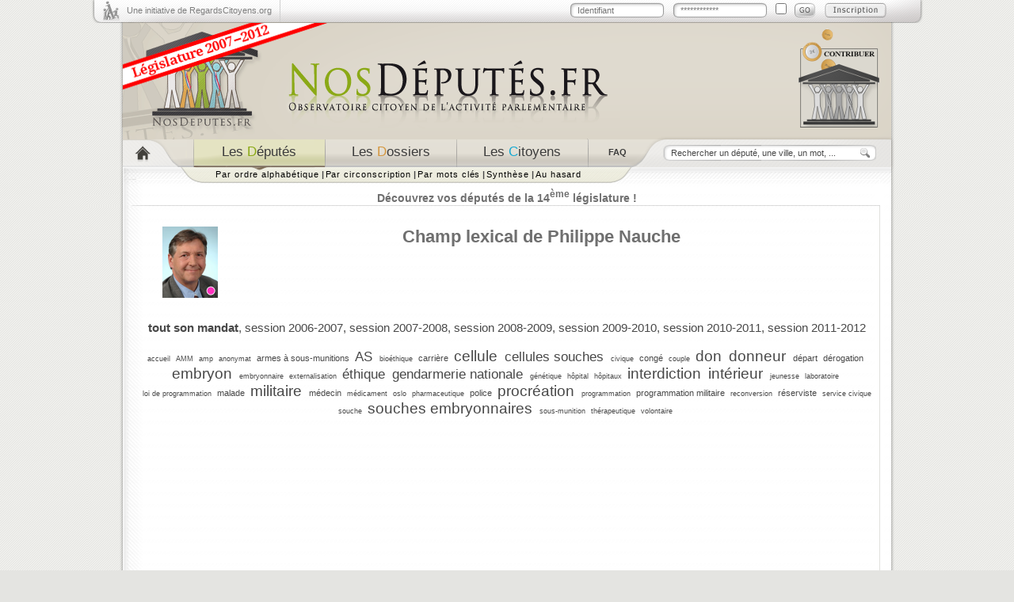

--- FILE ---
content_type: text/html; charset=utf-8
request_url: https://2007-2012.nosdeputes.fr/philippe-nauche/tags?all=1
body_size: 3520
content:
<!DOCTYPE html PUBLIC "-//W3C//DTD XHTML 1.0 Strict//EN"
"http://www.w3.org/TR/xhtml1/DTD/xhtml1-strict.dtd">
<html xmlns="http://www.w3.org/1999/xhtml" xml:lang="fr" lang="fr">
  <head>
    <meta http-equiv="Content-Type" content="text/html; charset=utf-8" />
    <meta name="robots" content="noindex,follow" />
<meta name="language" content="fr" />
<meta name="title" content="Champ lexical de Philippe Nauche sur tout son mandat" />
    <title>Champ lexical de Philippe Nauche sur tout son mandat</title>
    <link rel="shortcut icon" href="/favicon.ico" />
    <link rel="search" href="/nosdeputesfr.xml" title="Rechercher sur NosDéputés.fr" type="application/opensearchdescription+xml" />
    <link rel="stylesheet" type="text/css" media="screen" href="/css/xneth/jquery-ui-1.8.5.custom.css" />
    <link rel="stylesheet" type="text/css" media="screen" href="/css/xneth/style.v.2812.css" />
    <link rel="stylesheet" type="text/css" media="print" href="/css/xneth/print.css" />
    <!--[if lte IE 6]>
      <link rel="stylesheet" type="text/css" media="screen" href="/css/xneth/ie6.css" />
      <script type="text/javascript" src="/iepngfix/iepngfix_tilebg.js"></script>
      <style type="text/css">
        img, div { behavior: url('/iepngfix/iepngfix.php') }
      </style>
    <![endif]-->
    <style type="text/css">
.c_gdr { color: rgb(255,30,30); } .c_b_gdr { background-color: rgb(255,30,30); } .synthese .c_gdr { border-left: 5px solid rgb(255,30,30); }.c_src { color: rgb(255,50,190); } .c_b_src { background-color: rgb(255,50,190); } .synthese .c_src { border-left: 5px solid rgb(255,50,190); }.c_nc { color: rgb(30,180,255); } .c_b_nc { background-color: rgb(30,180,255); } .synthese .c_nc { border-left: 5px solid rgb(30,180,255); }.c_ump { color: rgb(30,30,200); } .c_b_ump { background-color: rgb(30,30,200); } .synthese .c_ump { border-left: 5px solid rgb(30,30,200); }.c_ni { color: rgb(165,165,165); } .c_b_ni { background-color: rgb(165,165,165); } .synthese .c_ni { border-left: 5px solid rgb(165,165,165); } .synthese .c_gdr, .synthese .c_src, .synthese .c_nc, .synthese .c_ump, .synthese .c_ni { padding-left: 2px; padding-right: 2px; color: #6F6F6F; };</style>
    <script type="text/javascript" src="/js/jquery-1.6.2.min.js"></script>
    <script type="text/javascript" src="/js/jquery-ui-1.8.5.custom.min.js"></script>
    <script type="text/javascript" src="/js/fonctions.js"></script>
  </head>
  <body>
  <div id="contenu">
      <div id="top">
        <div class="initiative">
          <a href="http://www.regardscitoyens.org/" onclick="return(window.open(this.href)?false:true);">Une initiative de RegardsCitoyens.org</a>
        </div>
<div id="connected" class="identification">
<p id="loggued_top">
<a href="/login">Se connecter</a> -
<a href="/login">Mon compte</a>
</p>
</div>
  <script type="text/javascript"><!--
  $('#connected').load("/ajax/identification");
--></script>
      </div>
      <div id="header">
        <a style="float:left;" href="/"><img id="logo" alt="NosDeput&eacute;s.fr" src="/images/xneth/header_logo_2007.png" /></a>
        <a style="float:right; margin-right: 55px; margin-top: 2px;" href="http://www.regardscitoyens.org/nous-aider/"><img alt="Nous soutenir" src="/images/contribuer.png" /></a>
      </div>
        <div id="menu">
        <div class="menu_navigation">
            <div id="item1"><a href="/" title="Accueil"></a></div>
          <div id="item2"><a class="selected" href="/deputes"><span class="gris">Les</span> <span class="vert">D</span><span class="gris">&eacute;put&eacute;s</span></a></div>
          <div id="item3"><a href="/dossiers/date"><span class="gris">Les</span> <span class="orange">D</span><span class="gris">ossiers</span></a></div>
          <div id="item4"><a href="/citoyens/date"><span class="gris">Les</span> <span class="bleu">C</span><span class="gris">itoyens</span></a></div>
          <div id="item5"><a title="Questions fréquemment posées" href="/faq"><span class="gris">FAQ</span></a></div>
        </div>
                <div class="menu_recherche">
          <form action="/recherche" method="get">
            <p>
              <input class="rechercher examplevalue" name="search" type="text" size="25" value="Rechercher un député, une ville, un mot, ..."/>
              <input title="Rechercher sur NosDéputés.fr" class="bouton_ok" value="" type="submit"/>
            </p>
          </form>
        </div>
      </div>
      <div id="sous_menu">
        <div id="sous_menu_1" style="display:block">
        <div class="elements_sous_menu">
          <ul>
            <li><a href="/deputes">Par ordre alphabétique</a> <strong>|</strong></li>
            <li><a href="/circonscription">Par circonscription</a> <strong>|</strong></li>
            <li><a href="/deputes/tags">Par mots clés</a> <strong>|</strong></li>
            <li><a href="/synthese">Synthèse</a> <strong>|</strong></li>
            <li><a href="/hasard">Au hasard</a></li>
          </ul>
        </div>
        </div>
        <div id="sous_menu_2" style="display:none">
              <div class="elements_sous_menu">
          <ul>
            <li><a href="/dossiers/date">Les derniers dossiers</a> <strong>|</strong></li>
            <li><a href="/dossiers/plus">Les dossiers les plus discutés</a> <strong>|</strong></li>
            <li><a href="/dossiers/coms">Les dossiers les plus commentés</a></li>
          </ul>
        </div>
        </div>

        <div id="sous_menu_3" style="display:none">
              <div class="elements_sous_menu">
          <ul>
            <li><a href="/citoyens/date">Tous les citoyens</a> <strong>|</strong></li>
            <li><a href="/commentaires">Les derniers commentaires</a> <strong>|</strong></li>
            <li><a href="/assister-aux-debats">Assister aux débats</a></li>
          </ul>
        </div>
	</div>
	     <div style="text-align: center; margin-top: 27px;"><h2><a href="http://2012.nosdeputes.fr/deputes">Découvrez vos députés de la 14<sup>ème</sup> législature !</a></h2></div>
      </div>
      <div id="corps_page">
        <div class="contenu_page">
                              <div class="info_depute">
  <div class="depute_gauche">
<a href="/philippe-nauche"><img alt="Photo issue du site de l'Assemblée nationale ou de Wikipedia" title="Philippe Nauche -- (ancien député)" src="/depute/photo/philippe-nauche/90" class="jstitle photo_fiche" style="width:70px; height:90px;" alt="Photo de Philippe Nauche"/></a>  </div>
  <div class="depute_droite"><div>
<h1>  Champ lexical de <a href="/philippe-nauche">Philippe Nauche</a></h1>  </div></div>
</div>
<div class="stopfloat"></div>
<br/>
  <div class="par_session"><p>
<b>tout son mandat</b>, <a href="/philippe-nauche/tags/20062007">session 2006-2007</a>, <a href="/philippe-nauche/tags/20072008">session 2007-2008</a>, <a href="/philippe-nauche/tags/20082009">session 2008-2009</a>, <a href="/philippe-nauche/tags/20092010">session 2009-2010</a>, <a href="/philippe-nauche/tags/20102011">session 2010-2011</a>, <a href="/philippe-nauche/tags/20112012">session 2011-2012</a></p>
</div>
   <div class="internal_tag_cloud">
<span class="tag_level_0"><a href="/parlementaire/philippe-nauche/tag/accueil" title="2">accueil</a> </span> <span class="tag_level_0"><a href="/parlementaire/philippe-nauche/tag/AMM" title="2">AMM</a> </span> <span class="tag_level_0"><a href="/parlementaire/philippe-nauche/tag/amp" title="2">amp</a> </span> <span class="tag_level_0"><a href="/parlementaire/philippe-nauche/tag/anonymat" title="2">anonymat</a> </span> <span class="tag_level_2"><a href="/parlementaire/philippe-nauche/tag/armes+%C3%A0+sous-munitions" title="3">armes&nbsp;à&nbsp;sous-munitions</a> </span> <span class="tag_level_3"><a href="/parlementaire/philippe-nauche/tag/AS" title="4">AS</a> </span> <span class="tag_level_0"><a href="/parlementaire/philippe-nauche/tag/bio%C3%A9thique" title="2">bioéthique</a> </span> <span class="tag_level_2"><a href="/parlementaire/philippe-nauche/tag/carri%C3%A8re" title="3">carrière</a> </span> <span class="tag_level_4"><a href="/parlementaire/philippe-nauche/tag/cellule" title="5">cellule</a> </span> <span class="tag_level_3"><a href="/parlementaire/philippe-nauche/tag/cellules+souches" title="4">cellules&nbsp;souches</a> </span> <span class="tag_level_0"><a href="/parlementaire/philippe-nauche/tag/civique" title="2">civique</a> </span> <span class="tag_level_2"><a href="/parlementaire/philippe-nauche/tag/cong%C3%A9" title="3">congé</a> </span> <span class="tag_level_0"><a href="/parlementaire/philippe-nauche/tag/couple" title="2">couple</a> </span> <span class="tag_level_4"><a href="/parlementaire/philippe-nauche/tag/don" title="17">don</a> </span> <span class="tag_level_4"><a href="/parlementaire/philippe-nauche/tag/donneur" title="6">donneur</a> </span> <span class="tag_level_2"><a href="/parlementaire/philippe-nauche/tag/d%C3%A9part" title="3">départ</a> </span> <span class="tag_level_2"><a href="/parlementaire/philippe-nauche/tag/d%C3%A9rogation" title="3">dérogation</a> </span> <span class="tag_level_4"><a href="/parlementaire/philippe-nauche/tag/embryon" title="7">embryon</a> </span> <span class="tag_level_0"><a href="/parlementaire/philippe-nauche/tag/embryonnaire" title="2">embryonnaire</a> </span> <span class="tag_level_0"><a href="/parlementaire/philippe-nauche/tag/externalisation" title="2">externalisation</a> </span> <span class="tag_level_3"><a href="/parlementaire/philippe-nauche/tag/%C3%A9thique" title="4">éthique</a> </span> <span class="tag_level_3"><a href="/parlementaire/philippe-nauche/tag/gendarmerie+nationale" title="4">gendarmerie&nbsp;nationale</a> </span> <span class="tag_level_0"><a href="/parlementaire/philippe-nauche/tag/g%C3%A9n%C3%A9tique" title="2">génétique</a> </span> <span class="tag_level_0"><a href="/parlementaire/philippe-nauche/tag/h%C3%B4pital" title="2">hôpital</a> </span> <span class="tag_level_0"><a href="/parlementaire/philippe-nauche/tag/h%C3%B4pitaux" title="2">hôpitaux</a> </span> <span class="tag_level_4"><a href="/parlementaire/philippe-nauche/tag/interdiction" title="5">interdiction</a> </span> <span class="tag_level_4"><a href="/parlementaire/philippe-nauche/tag/int%C3%A9rieur" title="6">intérieur</a> </span> <span class="tag_level_0"><a href="/parlementaire/philippe-nauche/tag/jeunesse" title="2">jeunesse</a> </span> <span class="tag_level_0"><a href="/parlementaire/philippe-nauche/tag/laboratoire" title="2">laboratoire</a> </span> <span class="tag_level_0"><a href="/parlementaire/philippe-nauche/tag/loi+de+programmation" title="2">loi&nbsp;de&nbsp;programmation</a> </span> <span class="tag_level_2"><a href="/parlementaire/philippe-nauche/tag/malade" title="3">malade</a> </span> <span class="tag_level_4"><a href="/parlementaire/philippe-nauche/tag/militaire" title="26">militaire</a> </span> <span class="tag_level_2"><a href="/parlementaire/philippe-nauche/tag/m%C3%A9decin" title="3">médecin</a> </span> <span class="tag_level_0"><a href="/parlementaire/philippe-nauche/tag/m%C3%A9dicament" title="2">médicament</a> </span> <span class="tag_level_0"><a href="/parlementaire/philippe-nauche/tag/oslo" title="2">oslo</a> </span> <span class="tag_level_0"><a href="/parlementaire/philippe-nauche/tag/pharmaceutique" title="2">pharmaceutique</a> </span> <span class="tag_level_2"><a href="/parlementaire/philippe-nauche/tag/police" title="3">police</a> </span> <span class="tag_level_4"><a href="/parlementaire/philippe-nauche/tag/procr%C3%A9ation" title="6">procréation</a> </span> <span class="tag_level_0"><a href="/parlementaire/philippe-nauche/tag/programmation" title="2">programmation</a> </span> <span class="tag_level_2"><a href="/parlementaire/philippe-nauche/tag/programmation+militaire" title="3">programmation&nbsp;militaire</a> </span> <span class="tag_level_0"><a href="/parlementaire/philippe-nauche/tag/reconversion" title="2">reconversion</a> </span> <span class="tag_level_2"><a href="/parlementaire/philippe-nauche/tag/r%C3%A9serviste" title="3">réserviste</a> </span> <span class="tag_level_0"><a href="/parlementaire/philippe-nauche/tag/service+civique" title="2">service&nbsp;civique</a> </span> <span class="tag_level_0"><a href="/parlementaire/philippe-nauche/tag/souche" title="2">souche</a> </span> <span class="tag_level_4"><a href="/parlementaire/philippe-nauche/tag/souches+embryonnaires" title="5">souches&nbsp;embryonnaires</a> </span> <span class="tag_level_0"><a href="/parlementaire/philippe-nauche/tag/sous-munition" title="2">sous-munition</a> </span> <span class="tag_level_0"><a href="/parlementaire/philippe-nauche/tag/th%C3%A9rapeutique" title="2">thérapeutique</a> </span> <span class="tag_level_0"><a href="/parlementaire/philippe-nauche/tag/volontaire" title="2">volontaire</a> </span> </div>
        </div>
      </div>
      <div id="bottom">
        <div class="legal">
          <span id="licences">
            <a target="_blank" href="https://github.com/regardscitoyens/nosdeputes.fr"><img src="/images/agpl.png" height="15"/></a>
            <a target="_blank" href="https://github.com/regardscitoyens/nosdeputes.fr/blob/master/doc/opendata.md"><img src="/images/opendata.png" height="15"/></a>
          </span>
          <span id="legalinks">
            <a href="/faq">Questions fréquentes</a>&nbsp; &mdash; &nbsp;
            <a target="_blank" href="https://github.com/regardscitoyens/nosdeputes.fr/blob/master/doc/opendata.md">Données</a>&nbsp; &mdash; &nbsp;
            <a target="_blank" href="https://github.com/regardscitoyens/nosdeputes.fr/blob/master/doc/api.md">API</a>&nbsp; &mdash; &nbsp;
                                    <a target="_blank" href="https://2012-2017.nosdeputes.fr">Législature suivante</a>&nbsp; &mdash; &nbsp;
                        <a target="_blank" href="https://www.regardscitoyens.org/mentions-legales/">Mentions légales</a>&nbsp; &mdash; &nbsp;
            <a target="_blank" href="https://www.regardscitoyens.org/nous-contacter/">Contact</a>
          </span>
        </div>
        <div class="regardscitoyens">
		<a href="http://www.regardscitoyens.org"><span class="RC">R</span>egards<span class="RC">C</span><span style="color: #C1272D;">i</span>toyens.org</a>
		</div>
      </div>
    </div>
<script type="text/javascript">
// Google
  var _gaq = _gaq || [];
  _gaq.push(['_setAccount', 'UA-10423931-2']);
  _gaq.push (['_gat._anonymizeIp']);
  _gaq.push(['_setDomainName', 'nosdeputes.fr']);
  _gaq.push(['_trackPageview']);
  (function() {
    var ga = document.createElement('script'); ga.type = 'text/javascript'; ga.async = true;
    ga.src = ('https:' == document.location.protocol ? 'https://ssl' : 'http://www') + '.google-analytics.com/ga.js';
    var s = document.getElementsByTagName('script')[0]; s.parentNode.insertBefore(ga, s);
  })();
</script>
  </body>
</html>
